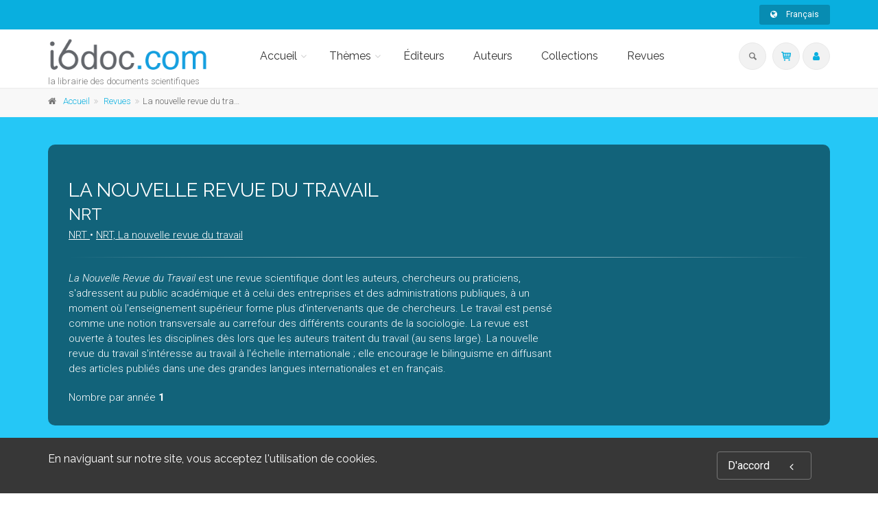

--- FILE ---
content_type: text/html;charset=UTF-8
request_url: https://i6doc.com/fr/revues/httpnrtrevuesorg/
body_size: 55698
content:
<!DOCTYPE html>
<!--[if IE 9]> <html lang="en" class="ie9"> <!--[endif]-->
<!--[if !IE]><!-->
<html lang="en">
	<!--<![endif]-->

	<head>
		<meta charset="utf-8">
		<meta name="author" content="giantchair.com">
			

		<!-- Mobile Meta -->
		<meta name="viewport" content="width=device-width, initial-scale=1.0">
		<!-- Favicon -->
		<link rel="shortcut icon" href="/gcdsimages/favicon.ico">
	
		<!-- Web Fonts -->
		<link href='//fonts.googleapis.com/css?family=Roboto:400,300,300italic,400italic,500,500italic,700,700italic' rel='stylesheet' type='text/css'>
		<link href='//fonts.googleapis.com/css?family=Roboto+Condensed:400,300,300italic,400italic,700,700italic' rel='stylesheet' type='text/css'>
		<link href='//fonts.googleapis.com/css?family=Raleway:700,400,300' rel='stylesheet' type='text/css'>
		<link href='//fonts.googleapis.com/css?family=Lato:900' rel='stylesheet' type='text/css'>
		<link href='//fonts.googleapis.com/css?family=PT+Serif' rel='stylesheet' type='text/css'>
	
		<!-- Cormorant FONTS -->
		<link href="//fonts.googleapis.com/css?family=Cormorant+SC:600" rel="stylesheet">
		<!-- Cinzel+Decorative -->
		<link href="https://fonts.googleapis.com/css?family=Cinzel+Decorative:400,700,900" rel="stylesheet"> 	
			
		<!-- Bootstrap core CSS -->
		<link href="/gcshared/GCresponsiveV1/css/bootstrap.css" rel="stylesheet">

		<!-- Font Awesome CSS -->
		<link href="/gcshared/GCresponsiveV1/fonts/font-awesome/css/font-awesome.css" rel="stylesheet">

		<!-- Fontello CSS -->
		<link href="/gcshared/GCresponsiveV1/fonts/fontello/css/fontello.css" rel="stylesheet">
		
		<!-- Full Calendar CSS file -->
		<link href="/gcshared/GCresponsiveV1/plugins/fullcalendar/fullcalendar.css" rel="stylesheet">
		
		<!-- jPlayer CSS file -->
		<link href="/gcshared/GCresponsiveV1/plugins/jPlayer/css/jplayer.blue.monday.min.css" rel="stylesheet">
			
		<!-- Plugins -->
		<link href="/gcshared/GCresponsiveV1/plugins/magnific-popup/magnific-popup.css" rel="stylesheet">
		
	        <!-- LOADING FONTS AND ICONS -->
	        <link href="https://fonts.googleapis.com/css?family=Raleway:400%2C600%2C700" rel="stylesheet" property="stylesheet" type="text/css" media="all">
	
	
			<link rel="stylesheet" type="text/css" href="/gcshared/GCresponsiveV1/plugins/temp/fonts/pe-icon-7-stroke/css/pe-icon-7-stroke.css">
			<link rel="stylesheet" type="text/css" href="/gcshared/GCresponsiveV1/plugins/temp/fonts/font-awesome/css/font-awesome.css">

			<!-- REVOLUTION STYLE SHEETS -->
			<link rel="stylesheet" type="text/css" href="/gcshared/GCresponsiveV1/plugins/temp/css/settings.css">
		
		<link href="/gcshared/GCresponsiveV1/css/animations.css" rel="stylesheet">
		<link href="/gcshared/GCresponsiveV1/plugins/owl-carousel/owl.carousel.css" rel="stylesheet">
		<link href="/gcshared/GCresponsiveV1/plugins/owl-carousel/owl.transitions.css" rel="stylesheet">
		<link href="/gcshared/GCresponsiveV1/plugins/hover/hover-min.css" rel="stylesheet">
		<link href="/gcshared/GCresponsiveV1/plugins/morphext/morphext.css" rel="stylesheet">
		
		<!-- slick slider CSS file -->
		<link href="/gcshared/GCresponsiveV1/plugins/slick-slider/slick.css" rel="stylesheet">
		<link href="/gcshared/GCresponsiveV1/plugins/slick-slider/slick-theme.css" rel="stylesheet">
				
		<!-- jQuery-ui CSS file -->
		<link href="/gcshared/GCresponsiveV1/plugins/jQuery-ui/jquery-ui.css" rel="stylesheet">
		
		<!-- Full Calendar CSS file -->
		<link href="/gcshared/GCresponsiveV1/plugins/fullcalendar/fullcalendar.css" rel="stylesheet">
			
		<!-- datepicker CSS file -->
		<link href="/gcshared/GCresponsiveV1/plugins/datepicker/datepicker.min.css" rel="stylesheet">
				
		<!-- MediaPlayer CSS file -->
		<link href="/gcshared/GCresponsiveV1/plugins/mediaelementPlayer/mediaelementplayer.css" rel="stylesheet">

		<!-- the project core CSS file -->
		<link href="/gcshared/GCresponsiveV1/css/style.css" rel="stylesheet" >

		<!-- Color Scheme -->
		<link href="/gcshared/GCresponsiveV1/css/skins/light_blue.css" rel="stylesheet">
		
				 
		<!-- GCresponsiveV1 css --> 
		<link href="/gcshared/GCresponsiveV1/css/GCresponsiveV1.css?v=1.4.1" rel="stylesheet">
			
		<!-- application custom css -->	
		<link href="/assets/css/i_i6doc.css" rel="stylesheet">
			
		
			
							
			<!-- Google Analytics -->
			<script>
			(function(i,s,o,g,r,a,m){i['GoogleAnalyticsObject']=r;i[r]=i[r]||function(){
			(i[r].q=i[r].q||[]).push(arguments)},i[r].l=1*new Date();a=s.createElement(o),
			m=s.getElementsByTagName(o)[0];a.async=1;a.src=g;m.parentNode.insertBefore(a,m)
			})(window,document,'script','https://www.google-analytics.com/analytics.js','ga');
			
			ga('create', 'UA-1969777-31', 'none');
			ga('send', 'pageview');
			</script>
			<!-- End Google Analytics -->
			
			
				
		
		<script async src="https://static.addtoany.com/menu/page.js"></script>
	<meta property="og:title" content="La nouvelle revue du travail - i6doc">
<meta property="og:description" content="">
<title>La nouvelle revue du travail - i6doc</title>
<meta name="description" content="">
<meta name="ROBOTS" content="index,follow">
</head>
	
	
	<body class="no-trans i_i6doc">
		
		<!-- scrollToTop -->
		<!-- ================ -->
		<div class="scrollToTop circle"><i class="icon-up-open-big"></i></div>
		
		<!-- page wrapper start -->
		<!-- ================ -->
		<div class="page-wrapper"> 	
		<div id="page-start"></div>
					<!-- cookies alert container -->		
			
				<div class="cookies-container  dark-bg footer-top  full-width-section">
					<div class="container">
						<div class="row">
							<div class="col-md-12">
								<div class="row">
									<div class="col-sm-10">
										<h2>En naviguant sur notre site, vous acceptez l&#39;utilisation de cookies.</h2>
									</div>
									<div class="col-sm-2">
										<p class="no-margin"><a href="#" class="accept-btn btn btn-animated btn-lg btn-gray-transparent " onClick="acceptMe();"> D'accord  <i class="fa fa-angle-left pl-20"></i></a></p>
									</div>
								</div>
							</div>
						</div>
					</div>
				</div>
				

			<!-- header-container start -->
			<div class="header-container">
			 
			
				<!-- header-top start -->
				<!-- classes:  -->
				<!-- "dark": dark version of header top e.g. class="header-top dark" -->
				<!-- "colored": colored version of header top e.g. class="header-top colored" -->
				<!-- ================ -->
				<div class="header-top colored ">
					<div class="container">
						<div class="row">
							<div class="col-xs-3 col-sm-6 col-md-9">
								
								<!-- header-top-first start -->
								<!-- ================ -->
								<div class="header-top-first clearfix">
									
									
									
									
								</div>
								<!-- header-top-first end -->
							</div>
							<div class="col-xs-9 col-sm-6 col-md-3">

								<!-- header-top-second start -->
								<!-- ================ -->
								<div id="header-top-second"  class="clearfix">
									
									<!-- header top dropdowns start -->
									<!-- ================ -->
									<div class="header-top-dropdown text-right">
										
											
<div class="btn-group dropdown">
			<button type="button" class="btn dropdown-toggle btn-default btn-sm" data-toggle="dropdown">
			<i class="fa fa-globe pr-10"></i> Français </button>
			<ul class="dropdown-menu dropdown-menu-right dropdown-animation">
				  
				   <li>
						<a href="https://i6doc.com/en/revues/httpnrtrevuesorg/" class="btn btn-default btn-xs">English</a>
						
				   </li>
				 
				   <li>
						<a href="https://i6doc.com/nl/revues/httpnrtrevuesorg/" class="btn btn-default btn-xs">Nederlands</a>
						
				   </li>
				   
		  </ul>
</div>
										
									</div>
									<!--  header top dropdowns end -->
									
								</div>
								<!-- header-top-second end -->
							</div>
						</div>
					</div>
				</div>
				<!-- header-top end -->
					
				<!-- header start -->
				<!-- classes:  -->
				<!-- "fixed": enables fixed navigation mode (sticky menu) e.g. class="header fixed clearfix" -->
				<!-- "dark": dark version of header e.g. class="header dark clearfix" -->
				<!-- "full-width": mandatory class for the full-width menu layout -->
				<!-- "centered": mandatory class for the centered logo layout -->
				<!-- ================ --> 
				<header class="header   fixed white-bg  clearfix">
					
					<div class="container">
						<div class="row">
							<div class="col-md-3">
								<!-- header-left start -->
								<!-- ================ -->
								<div class="header-left clearfix">
									<!-- header dropdown buttons -->
									<div class="header-dropdown-buttons visible-xs ">
										<div class="btn-group dropdown">
											<button type="button" data-placement="bottom" title=" Rechercher " class="btn dropdown-toggle searchbarshow" data-toggle="dropdown"><i class="icon-search"></i></button>
											<ul class="dropdown-menu dropdown-menu-right dropdown-animation">
												<li>
													<form title=" Rechercher " role="search" class="search-box margin-clear" method="get" action="https://i6doc.com/fr/search/">
														<input type="hidden" name="fa" value="results">
														
														 
																<input type="hidden"  value="F48D20DD09647C8B2EE667427FEA3908DD1EA9E7" name="csrftoken2" class="form-control" id="csrftoken2">
														  		
														<div class="form-group has-feedback">
															<input type="text" class="form-control lowercase" title="search text" value="" placeholder=" Rechercher " name="searchtext">
															<i class="icon-search form-control-feedback" id="quicksearchbutton"></i>
															<a href="https://i6doc.com/fr/advancedsearch/" class="lowercase pull-right"> Recherche avancée </a>
														</div>
													</form>
												</li>
											</ul>
										</div>
										<div class="btn-group ">
											
											<a data-toggle="tooltip" data-placement="bottom" title=" Panier d'achats "  href="https://secure.i6doc.com/fr/cart" class="btn dropdown-toggle"><i class="icon-basket-1"></i></a> 
											
										</button>
										
										</div>
										<div class="btn-group ">
											<a data-toggle="tooltip" data-placement="bottom" title=" Mon compte " href="https://secure.i6doc.com/fr/account" class="btn dropdown-toggle"><i class="fa fa-user"></i></a>
											
										</div>
												
									</div>
									<!-- header dropdown buttons end-->

									<!-- logo -->
									<div id="logo" class="logo">
																			
										
											<div class="media" style="margin:0">
												<div class="media-left"><a href="https://i6doc.com/fr"><img id="logo_img" 
												src="/gcdsimages/I6doclogo.png" alt="logo" 
												style="height:50px"></a></div>
												<div class="media-body"></div>
											</div>
										
									</div>
									
										<!-- name-and-slogan -->
										<div class="site-slogan">
											la librairie des documents scientifiques
										</div>
									
								</div>
								<!-- header-left end -->

							</div>
							<div class="col-md-9 header-menu">
					
								<!-- header-right start -->
								<!-- ================ -->
								<div class="header-right clearfix">
									
								<!-- main-navigation start -->
								<!-- classes: -->
								<!-- "onclick": Makes the dropdowns open on click, this the default bootstrap behavior e.g. class="main-navigation onclick" -->
								<!-- "animated": Enables animations on dropdowns opening e.g. class="main-navigation animated" -->
								<!-- "with-dropdown-buttons": Mandatory class that adds extra space, to the main navigation, for the search and cart dropdowns -->
								<!-- ================ -->
								<div class="main-navigation  animated with-dropdown-buttons">

									<!-- navbar start -->
									<!-- ================ -->
									<nav class="navbar navbar-default" role="navigation">
										<div class="container-fluid">

											<!-- Toggle get grouped for better mobile display -->
											<div class="navbar-header">
												<button type="button" class="navbar-toggle" data-toggle="collapse" data-target="#navbar-collapse-1">
													<span class="sr-only">Toggle navigation</span>
													<span class="icon-bar"></span>
													<span class="icon-bar"></span>
													<span class="icon-bar"></span>
												</button>
												
											</div>

											<!-- Collect the nav links, forms, and other content for toggling -->
											<div class="collapse navbar-collapse" id="navbar-collapse-1">
												<!-- main-menu -->
												<ul class="nav navbar-nav ">
													
														

<!-- mega-menu start -->
        													
		<li class="dropdown ">
		<a class="dropdown-toggle" data-toggle="dropdown" href="https://i6doc.com/fr">Accueil</a>
														<ul class="dropdown-menu">
														
														<li >
   <a  href="/fr/info/?id=6">Présentation</a>
   </li>
<li >
   <a  href="/fr/info/?id=106">L'enseignement universitaire
</a>
   
</li>

<li >
   <a  href="/fr/info/?id=96">OpenEdition</a>
   
</li>

<li class="dropdown ">
   <a  class="dropdown-toggle" data-toggle="dropdown" >L'édition littéraire</a>
   <ul class="dropdown-menu">
		<li ><a href="/fr/publisher/?editeurnameP=AML">AML Éditions</a></li>
		<li ><a href="/publisher/?editeurnameP=ERANTHIS">Éranthis</a></li>
<!-- <li ><a href="/fr/publisher/?editeurnameP=SOMNAMBULE">Le Somnambule équivoque</a></li> -->
<li ><a href="/fr/publisher/?editeurnameP=QUADRATURE">Quadrature</a></li>
<!-- <li ><a href="/fr/publisher/?editeurnameP=SCOMMESPORT">S comme Sport</a></li> -->
<li ><a href="/fr/publisher/?editeurnameP=VersantSud">Versant Sud</a></li>
   </ul>
</li>
	
															
														</ul>
													</li>
<!-- mega-menu end -->




<!-- mega-menu start -->													
		<li class="dropdown  mega-menu narrow ">
														<a href="#" class="dropdown-toggle" data-toggle="dropdown">Thèmes</a>
														<ul class="dropdown-menu">
															<li>
																<div class="row">
																	
																	<div class="col-md-12">
																		<h4 class="title"><i class="fa fa-book pr-10"></i> 
																		Parcourir les sujets 
																		</h4>
																		<div class="row">
																			<div class="col-sm-6">
																				<div class="divider"></div>
																				<ul class="menu">
																					
																					   
																					    <li>
																					    
																					    	<a href="https://i6doc.com/fr/catalog/?cat_id=408">
																					    Droit</a></li>
																					
																					   
																					    <li>
																					    
																					    	<a href="https://i6doc.com/fr/catalog/?cat_id=431">
																					    Sciences économiques et sociales</a></li>
																					
																					   
																					    <li>
																					    
																					    	<a href="https://i6doc.com/fr/catalog/?cat_id=470">
																					    Gestion</a></li>
																					
																					   
																					    <li>
																					    
																					    	<a href="https://i6doc.com/fr/catalog/?cat_id=480">
																					    Philosophie, lettres, linguistique et histoire</a></li>
																					
																					   
																					    <li>
																					    
																					    	<a href="https://i6doc.com/fr/catalog/?cat_id=530">
																					    Psychologie et éducation</a></li>
																					
																					   
																					    <li>
																					    
																					    	<a href="https://i6doc.com/fr/catalog/?cat_id=542">
																					    Religion et morale</a></li>
																					
																					   
																					    <li>
																					    
																					    	<a href="https://i6doc.com/fr/catalog/?cat_id=559">
																					    Médecine</a></li>
																					
																					   
																					    <li>
																					    
																					    	<a href="https://i6doc.com/fr/catalog/?cat_id=574">
																					    Sciences exactes</a></li>
																					
																					   
																					    <li>
																					    
																					    	<a href="https://i6doc.com/fr/catalog/?cat_id=600">
																					    Sciences appliquées</a></li>
																					
																				</ul>
																			</div>
																	
																			
																			
																		</div>
																	</div>
																</div>
															</li>
														</ul>
			</li>
<!-- mega-menu end --> <li class="">
		<a  href="https://i6doc.com/fr/publisher">Éditeurs</a>	
</li>

	<li class="">
	<a  href="https://i6doc.com/fr/author">Auteurs</a>	
</li> 

<li class="">
		<a  href="https://i6doc.com/fr/collection">Collections</a>	
</li> 
	<li class="">
		<a  href="https://i6doc.com/fr/review">Revues</a>	
	</li>													
													
													
												</ul>
												<!-- main-menu end -->
												
												<!-- header dropdown buttons -->
												<div class="header-dropdown-buttons hidden-xs ">
													<div class="btn-group dropdown">
														<button type="button" data-placement="bottom" title=" Rechercher " class="btn dropdown-toggle searchbarshow" data-toggle="dropdown"><i class="icon-search"></i></button>
														<ul class="dropdown-menu dropdown-menu-right dropdown-animation">
															<li>
																<form role="search" class="search-box margin-clear" method="get" action="https://i6doc.com/fr/search/">
																	<input type="hidden" name="fa" value="results">
																	
																			<input type="hidden" value="F48D20DD09647C8B2EE667427FEA3908DD1EA9E7" name="csrftoken2" class="form-control" id="csrftoken2">
																	  		
																	<div class="form-group has-feedback">
																		<input type="text" class="form-control lowercase" title="search text" value="" placeholder=" Rechercher " name="searchtext">
																		<i class="icon-search form-control-feedback" id="quicksearchbutton"></i>
																		<a href="https://i6doc.com/fr/advancedsearch/" class="lowercase pull-right"> Recherche avancée </a>
																	</div>
																</form>
															</li>
														</ul>
													</div>
													<div class="btn-group ">
																						
														<a data-toggle="tooltip" data-placement="bottom" title=" Panier d'achats "  href="https://secure.i6doc.com/fr/cart" class="btn dropdown-toggle"><i class="icon-basket-1"></i></a> 
														
													</button>
													
													</div>
													<div class="btn-group ">
														
														<a data-toggle="tooltip" data-placement="bottom" title=" Mon compte " href="https://secure.i6doc.com/fr/account" class="btn dropdown-toggle"><i class="fa fa-user"></i></a>
														
													</div>
														
												</div>
												<!-- header dropdown buttons end-->
												
											</div>

										</div>
									</nav>
									<!-- navbar end -->

								</div>
								<!-- main-navigation end -->	
								</div>
								<!-- header-right end -->
					
							</div>
						</div>
					</div>
					
				</header>
				<!-- header end -->
			</div>
			<!-- header-container end --> <!-- breadcrumb name for default Start-->

<!-- breadcrumb name for default End-->
<!-- breadcrumb start -->
		<!-- ================ -->
		
			<div class="breadcrumb-container ">
				<div class="container">
					<ol class="breadcrumb">
						<li><i class="fa fa-home pr-10"></i><a href="https://i6doc.com/fr">Accueil</a></li>
						
										<li>
											<a href="https://i6doc.com/fr/review">Revues</a>
										</li>
									
									<li class="active">La nouvelle revue du travail</li>
									
					</ol>
				</div>		
			</div>
		
<!-- breadcrumb end --> 	
<!-- section start -->
<div class="section pv-40 parallax lightblue-v2-bg">
	<div class="container ">
		<div class=" dark-translucent-bg form-block form-block-wide p-30 border-clear">
		<div class="row">
			<div class="col-md-12">
			    
				
				<h2 class="mb-5" >
					La nouvelle revue du travail
				</h2>
				
						<h3 class="mb-5 mt-5" >
							NRT
						</h3>
					
									<a href="https://i6doc.com/fr/publisher/?publisher_id=404">
										NRT
									</a>
								
								&#149;
							
											<a href="https://i6doc.com/fr/publisher/?publisher_id=403">
												NRT, La nouvelle revue du travail
											</a>
									
				<div class="separator"></div>
			</div>	
		</div><!--end row --->	
		<div class="row">	

					<div class="col-md-8">
						<div class="mt-5"><p><em>La Nouvelle Revue du Travail</em>&nbsp;est une revue scientifique dont les auteurs, chercheurs ou praticiens, s'adressent au public académique et à celui des entreprises et des administrations publiques, à un moment où l'enseignement supérieur forme plus d'intervenants que de chercheurs. Le travail est pensé comme une notion transversale au carrefour des différents courants de la sociologie. La revue est ouverte à toutes les disciplines dès lors que les auteurs traitent du travail (au sens large). La nouvelle revue du travail s'intéresse au travail à l'échelle internationale ; elle encourage le bilinguisme en diffusant des articles publiés dans une des grandes langues internationales et en français.</p>
</div> 
							
							
						<div class="inline">	
							
							
									<div  class="mt-5"> Nombre par année  <strong>1</strong></div>	
							
							
								
						</div>
						
					</div><!-- end col-md-8 --->
					<div class="col-md-4">	
					
							
					    	  
					    	
					</div><!-- end col-md-4 subcollections --->
				</div><!-- end row --->
			</div>
	</div><!-- container end --->
</div><!-- section end -->
			
<!-- section start -->
	<!-- ================ -->
<section class="section pv-40  clearfix light-gray-bg">
		
		<div class="container ">
			<div class="row">
				<div class="col-md-8 col-md-offset-2">
					<h2 class="text-center">
						Titres liés 	
					</h2>
					<div class="separator">
					</div>
					
				</div>
			</div>
		</div>
	
	
	<div class="container">
		<div class="row  masonry-grid-fitrows grid-space-10">
			
			
	<div class="col-lg-4 col-md-6 col-sm-12 masonry-grid-item ">
		<div class=" image-box GCOIbox style-2 mb-20 shadow bordered white-bg text-left">
			<div class="overlay-container">
				<div class="cover cover-border" style="height: 188px;">
					<img src="/resources/titles/28001100368910/images/28001100368910M.jpg" 
				alt="La Nouvelle Revue du Travail n°19"  class="gcoi-images"></div>
				<div class="coverdescr" >
							<h4><a href="https://i6doc.com/fr/book/?gcoi=28001100368910">La Nouvelle Revue du Travail n°19</a></h4>
							<p>Au-delà des frontières, sept sociologies du travail
							</p> 
							<div class="separator"></div>
						
							
								<p> Jean-Pierre Durand</p>
							
								
				</div>
											
				<a href="https://i6doc.com/fr/book/?gcoi=28001100368910" class="overlay-to-top book-link">
					
						<p class="small margin-clear pr-10 pl-10">
							
							<em>Corpus - Au-delà des frontières, sept sociologies du travail</em>
						</p>
						<p class="p-10">
							<button class="btn btn-gray-transparent btn-sm btn-hvr hvr-shutter-out-horizontal">
								Lire la suite 
								<i class="fa fa-arrow-right pl-10"></i>
							</button>
						</p>	
					
				</a>
			
			</div>		
		</div>
	</div>


	<div class="col-lg-4 col-md-6 col-sm-12 masonry-grid-item ">
		<div class=" image-box GCOIbox style-2 mb-20 shadow bordered white-bg text-left">
			<div class="overlay-container">
				<div class="cover cover-border" style="height: 188px;">
					<img src="/resources/titles/28001100992930/images/28001100992930M.jpg" 
				alt="La Nouvelle Revue du Travail n°18"  class="gcoi-images"></div>
				<div class="coverdescr" >
							<h4><a href="https://i6doc.com/fr/book/?gcoi=28001100992930">La Nouvelle Revue du Travail n°18</a></h4>
							<p>Travailler dans l'agriculture , Première édition 
							</p> 
							<div class="separator"></div>
						
							
								<p> Jean-Pierre Durand, Lionel Jacquot</p>
							
								
				</div>
											
				<a href="https://i6doc.com/fr/book/?gcoi=28001100992930" class="overlay-to-top book-link">
					
						<p class="small margin-clear pr-10 pl-10">
							
							<em>Corpus - Travailler dans l'agriculture</em>
						</p>
						<p class="p-10">
							<button class="btn btn-gray-transparent btn-sm btn-hvr hvr-shutter-out-horizontal">
								Lire la suite 
								<i class="fa fa-arrow-right pl-10"></i>
							</button>
						</p>	
					
				</a>
			
			</div>		
		</div>
	</div>


	<div class="col-lg-4 col-md-6 col-sm-12 masonry-grid-item ">
		<div class=" image-box GCOIbox style-2 mb-20 shadow bordered white-bg text-left">
			<div class="overlay-container">
				<div class="cover cover-border" style="height: 188px;">
					<img src="/resources/titles/28001100739230/images/28001100739230M.jpg" 
				alt="La Nouvelle Revue du Travail n°16"  class="gcoi-images"></div>
				<div class="coverdescr" >
							<h4><a href="https://i6doc.com/fr/book/?gcoi=28001100739230">La Nouvelle Revue du Travail n°16</a></h4>
							<p>La recherche veut vivre ! 
							</p> 
							<div class="separator"></div>
						
							
								<p> Jean-Pierre Durand, Lionel Jacquot</p>
							
								
				</div>
											
				<a href="https://i6doc.com/fr/book/?gcoi=28001100739230" class="overlay-to-top book-link">
					
						<p class="small margin-clear pr-10 pl-10">
							
							<em>Ce numéro 16 de la Nouvelle Revue du Travail est un numéro spécial, fruit des décisions prises dans le collectif « Revues en lutte » qui regroupe plus de 150 revues de Sciences de l'Homme et de la Société (SHS).</em>
						</p>
						<p class="p-10">
							<button class="btn btn-gray-transparent btn-sm btn-hvr hvr-shutter-out-horizontal">
								Lire la suite 
								<i class="fa fa-arrow-right pl-10"></i>
							</button>
						</p>	
					
				</a>
			
			</div>		
		</div>
	</div>


	<div class="col-lg-4 col-md-6 col-sm-12 masonry-grid-item ">
		<div class=" image-box GCOIbox style-2 mb-20 shadow bordered white-bg text-left">
			<div class="overlay-container">
				<div class="cover cover-border" style="height: 188px;">
					<img src="/resources/titles/28001100669370/images/28001100669370M.jpg" 
				alt="La Nouvelle Revue du Travail n° 15"  class="gcoi-images"></div>
				<div class="coverdescr" >
							<h4><a href="https://i6doc.com/fr/book/?gcoi=28001100669370">La Nouvelle Revue du Travail n° 15</a></h4>
							<p>Conflictualités ordinaires au travail
							</p> 
							<div class="separator"></div>
						
							
								<p> Paul Bouffartigue, Baptiste Giraud</p>
							
								
				</div>
											
				<a href="https://i6doc.com/fr/book/?gcoi=28001100669370" class="overlay-to-top book-link">
					
						<p class="small margin-clear pr-10 pl-10">
							
							<em>Le capitalisme se transforme en permanence, les conflits qui le traversent évoluent en retour : les démarches scientifiques pour en rendre compte se modifient aussi.</em>
						</p>
						<p class="p-10">
							<button class="btn btn-gray-transparent btn-sm btn-hvr hvr-shutter-out-horizontal">
								Lire la suite 
								<i class="fa fa-arrow-right pl-10"></i>
							</button>
						</p>	
					
				</a>
			
			</div>		
		</div>
	</div>


	<div class="col-lg-4 col-md-6 col-sm-12 masonry-grid-item ">
		<div class=" image-box GCOIbox style-2 mb-20 shadow bordered white-bg text-left">
			<div class="overlay-container">
				<div class="cover cover-border" style="height: 188px;">
					<img src="/resources/titles/28001100057840/images/28001100057840M.jpg" 
				alt="La Nouvelle Revue du travail n° 13"  class="gcoi-images"></div>
				<div class="coverdescr" >
							<h4><a href="https://i6doc.com/fr/book/?gcoi=28001100057840">La Nouvelle Revue du travail n° 13</a></h4>
							<p>Vers un capitalisme de plateforme, Première édition 
							</p> 
							<div class="separator"></div>
						
							
								<p> Sophie Bernard, Sarah Abdelnour</p>
							
								
				</div>
											
				<a href="https://i6doc.com/fr/book/?gcoi=28001100057840" class="overlay-to-top book-link">
					
						<p class="small margin-clear pr-10 pl-10">
							
							<em>Le Corpus de ce numéro situe d'emblée les transformations radicales qu’introduisent les plateformes numériques dans le capitalisme contemporain ; en plusieurs endroits, on pourrait d’ailleurs parler de rupture tant ces plateformes modifient le travail en lui-même, ses conditions d’exercice et surtout l’emploi.</em>
						</p>
						<p class="p-10">
							<button class="btn btn-gray-transparent btn-sm btn-hvr hvr-shutter-out-horizontal">
								Lire la suite 
								<i class="fa fa-arrow-right pl-10"></i>
							</button>
						</p>	
					
				</a>
			
			</div>		
		</div>
	</div>


	<div class="col-lg-4 col-md-6 col-sm-12 masonry-grid-item ">
		<div class=" image-box GCOIbox style-2 mb-20 shadow bordered white-bg text-left">
			<div class="overlay-container">
				<div class="cover cover-border" style="height: 188px;">
					<img src="/resources/titles/28001100519220/images/28001100519220M.jpg" 
				alt="La Nouvelle Revue du Travail n° 12"  class="gcoi-images"></div>
				<div class="coverdescr" >
							<h4><a href="https://i6doc.com/fr/book/?gcoi=28001100519220">La Nouvelle Revue du Travail n° 12</a></h4>
							<p>Low cost
							</p> 
							<div class="separator"></div>
						
							
								<p> Manix Dressen, Jean-Pierre Durand</p>
							
								
				</div>
											
				<a href="https://i6doc.com/fr/book/?gcoi=28001100519220" class="overlay-to-top book-link">
					
						<p class="small margin-clear pr-10 pl-10">
							
							<em>Le Corpus de ce numéro s'intéresse aux pratiques productives dans le low cost : omment le modèle low cost transforme les conditions d’emploi, de travail et de rémunération, non seulement dans les entreprises qui se réclament de ses principes, mais aussi dans toute la branche d’appartenance de celles-ci, par « contamination ». </em>
						</p>
						<p class="p-10">
							<button class="btn btn-gray-transparent btn-sm btn-hvr hvr-shutter-out-horizontal">
								Lire la suite 
								<i class="fa fa-arrow-right pl-10"></i>
							</button>
						</p>	
					
				</a>
			
			</div>		
		</div>
	</div>


	<div class="col-lg-4 col-md-6 col-sm-12 masonry-grid-item ">
		<div class=" image-box GCOIbox style-2 mb-20 shadow bordered white-bg text-left">
			<div class="overlay-container">
				<div class="cover cover-border" style="height: 188px;">
					<img src="/resources/titles/28001100570500/images/28001100570500M.jpg" 
				alt="La Nouvelle Revue du Travail n° 11"  class="gcoi-images"></div>
				<div class="coverdescr" >
							<h4><a href="https://i6doc.com/fr/book/?gcoi=28001100570500">La Nouvelle Revue du Travail n° 11</a></h4>
							<p>Travailler plus!
							</p> 
							<div class="separator"></div>
						
							
								<p> Lionel Jacquot, Jean-Philippe Melchior</p>
							
								
				</div>
											
				<a href="https://i6doc.com/fr/book/?gcoi=28001100570500" class="overlay-to-top book-link">
					
						<p class="small margin-clear pr-10 pl-10">
							
							<em>Le Corpus de ce numéro de la Nouvelle Revue du Travail s'intéresse aux durées élevées de travail et en interroge les mécanismes sous-jacents.</em>
						</p>
						<p class="p-10">
							<button class="btn btn-gray-transparent btn-sm btn-hvr hvr-shutter-out-horizontal">
								Lire la suite 
								<i class="fa fa-arrow-right pl-10"></i>
							</button>
						</p>	
					
				</a>
			
			</div>		
		</div>
	</div>


	<div class="col-lg-4 col-md-6 col-sm-12 masonry-grid-item ">
		<div class=" image-box GCOIbox style-2 mb-20 shadow bordered white-bg text-left">
			<div class="overlay-container">
				<div class="cover cover-border" style="height: 188px;">
					<img src="/resources/titles/28001100456160/images/28001100456160M.jpg" 
				alt="La Nouvelle Revue du Travail n° 9"  class="gcoi-images"></div>
				<div class="coverdescr" >
							<h4><a href="https://i6doc.com/fr/book/?gcoi=28001100456160">La Nouvelle Revue du Travail n° 9</a></h4>
							<p>Les espaces du travail
							</p> 
							<div class="separator"></div>
						
							
								<p> Marie Benedetto-Meyer, Jérôme Cihuelo</p>
							
								
				</div>
											
				<a href="https://i6doc.com/fr/book/?gcoi=28001100456160" class="overlay-to-top book-link">
					
						<p class="small margin-clear pr-10 pl-10">
							
							<em>L'espace de travail prend depuis le début des années 1990 une importance nouvelle au sein des entreprises et des administrations dont traite le Corpus de ce numéro.</em>
						</p>
						<p class="p-10">
							<button class="btn btn-gray-transparent btn-sm btn-hvr hvr-shutter-out-horizontal">
								Lire la suite 
								<i class="fa fa-arrow-right pl-10"></i>
							</button>
						</p>	
					
				</a>
			
			</div>		
		</div>
	</div>


	<div class="col-lg-4 col-md-6 col-sm-12 masonry-grid-item ">
		<div class=" image-box GCOIbox style-2 mb-20 shadow bordered white-bg text-left">
			<div class="overlay-container">
				<div class="cover cover-border" style="height: 188px;">
					<img src="/resources/titles/28001100186190/images/28001100186190M.jpg" 
				alt="La Nouvelle Revue du Travail n°8"  class="gcoi-images"></div>
				<div class="coverdescr" >
							<h4><a href="https://i6doc.com/fr/book/?gcoi=28001100186190">La Nouvelle Revue du Travail n°8</a></h4>
							<p>Quel dialogue social?
							</p> 
							<div class="separator"></div>
						
							
								<p>  Collectif</p>
							
								
				</div>
											
				<a href="https://i6doc.com/fr/book/?gcoi=28001100186190" class="overlay-to-top book-link">
					
						<p class="small margin-clear pr-10 pl-10">
							
							<em>Le chamboulement des relations professionnelles en France continue. D'un côté l’État dit vouloir moderniser les relations sociales pour les rendre plus efficaces, tout en cherchant à contourner les régulations centralisées, le Code du travail voire les forces syndicales elles-mêmes via le recours accru au référendum d’entreprise. </em>
						</p>
						<p class="p-10">
							<button class="btn btn-gray-transparent btn-sm btn-hvr hvr-shutter-out-horizontal">
								Lire la suite 
								<i class="fa fa-arrow-right pl-10"></i>
							</button>
						</p>	
					
				</a>
			
			</div>		
		</div>
	</div>


	<div class="col-lg-4 col-md-6 col-sm-12 masonry-grid-item ">
		<div class=" image-box GCOIbox style-2 mb-20 shadow bordered white-bg text-left">
			<div class="overlay-container">
				<div class="cover cover-border" style="height: 188px;">
					<img src="/resources/titles/28001100427030/images/28001100427030M.jpg" 
				alt="La Nouvelle Revue du Travail n° 14"  class="gcoi-images"></div>
				<div class="coverdescr" >
							<h4><a href="https://i6doc.com/fr/book/?gcoi=28001100427030">La Nouvelle Revue du Travail n° 14</a></h4>
							<p>Corps au travail, corps travaillés
							</p> 
							<div class="separator"></div>
						
							
								<p> Lionel Jacquot, Ingrid Volery</p>
							
								
				</div>
											
				<a href="https://i6doc.com/fr/book/?gcoi=28001100427030" class="overlay-to-top book-link">
					
						<p class="small margin-clear pr-10 pl-10">
							
							<em>Ce numéro 14 de la Nouvelle Revue du Travail interroge la perte d'intérêt des sciences humaines pour le corps au travail et propose de rouvrir cette boîte noire en exploitant différents terrains d’investigation.</em>
						</p>
						<p class="p-10">
							<button class="btn btn-gray-transparent btn-sm btn-hvr hvr-shutter-out-horizontal">
								Lire la suite 
								<i class="fa fa-arrow-right pl-10"></i>
							</button>
						</p>	
					
				</a>
			
			</div>		
		</div>
	</div>


		</div>

		
		
				
	</div>
</section>
<!-- section end -->
<!-- footer top start -->
<!-- ================ -->
<div class="news-letter-container dark-translucent-bg default-hovered footer-top animated-text full-width-section">
	<div class="container">
		<div class="row">
			<div class="col-md-12">
				<div class="call-to-action text-center">
					<div class="row">
					
						
						<div class="col-sm-8">
							<h2 class="title">Vous souhaitez connaître nos dernières publications ?</h2><h2 class="title"> Abonnez-vous à notre newsletter !</h2>
						</div>
						<div class="col-sm-4">
							<!-- Newsletter trigger modal -->
							<p class="mt-10">
								<a href="/newsletter/" class="btn btn-animated btn-lg btn-gray-transparent" >
										newsletters<i class="fa fa-newspaper-o pl-20"></i>
								</a>
							</p>
						</div>
					</div>
				</div>
			</div>
		</div>
	</div>
</div>
<!-- footer top end --> <!-- footer start (Add "dark" class to #footer in order to enable dark footer) -->
			<!-- ================ -->
			<footer id="footer" class="clearfix ">

				<!-- .footer start -->
				<!-- ================ -->
				<div class="footer">
					<div class="container">
						<div class="footer-inner">
							<div class="row">
								<div class="col-md-3">
									<div class="footer-content">
										<div class="logo-footer">
											<img src="/gcdsimages/I6doclogo.png" alt="logo" width=140 class="inline"></div>
											
												<!-- name-and-slogan -->
												<div class="site-slogan">
													la libraire des documents scientifiques
												</div>
											<p><br>Si vous êtes un éditeur scientifique, un centre de recherche, un enseignant, un chercheur et vous souhaitez améliorer la diffusion de vos travaux scientifiques, n'hésitez pas à nous contacter par <a href="mailto:librairie@ciaco.com">e-mail</a> ou par <a href="tel:+3210473378">téléphone</a>.</p>

<div class="separator-2"></div>
<nav>
	<ul class="nav nav-pills nav-stacked">
		<li><a href="/fr/info/?fa=conditions"> Conditions générales de ventes</a></li>
	        <li><a href="/fr/info/?fa=payment_VAT">Paiement & TVA</a></li>
<li><a href="/fr/info/?fa=infoslegales"> Mentions Légales</a></li>
	       
		<li><a href="/fr/contactus/">Contact</a></li>
 <li><a href="/rss">RSS</a></li>
		
	</ul></nav>


	

									</div>
								</div>
								<div class="col-md-3">
									<div class="footer-content">
										
										<h2 class="title">
											Nouveautés </h2>
										<div class="separator-2"></div>
										
										
											<div class="media margin-clear">
												<div class="media-left">
													<div class="overlay-container">
														<img class="media-object xscover" src="/resources/titles/28001100529920/images/28001100529920XS.jpg" alt="blog-thumb">
														<a href="https://i6doc.com/fr/book/?gcoi=28001100529920" class="overlay-link small"><i class="fa fa-link">cover</i></a>
													</div>
												</div>
												<div class="media-body">
													<h6 class="media-heading"><a href="https://i6doc.com/fr/book/?gcoi=28001100529920">Le Clos et l'Ouvert</a></h6>
													<p class="small margin-clear"><i class="fa fa-calendar pr-10"></i>26 janv. 2026</p>
												</div>
												<hr>
											</div>
										
											<div class="media margin-clear">
												<div class="media-left">
													<div class="overlay-container">
														<img class="media-object xscover" src="/resources/titles/28001100635350/images/28001100635350XS.jpg" alt="blog-thumb">
														<a href="https://i6doc.com/fr/book/?gcoi=28001100635350" class="overlay-link small"><i class="fa fa-link">cover</i></a>
													</div>
												</div>
												<div class="media-body">
													<h6 class="media-heading"><a href="https://i6doc.com/fr/book/?gcoi=28001100635350">Droit privé et environnement : une alliance contre-nature ?</a></h6>
													<p class="small margin-clear"><i class="fa fa-calendar pr-10"></i>26 janv. 2026</p>
												</div>
												<hr>
											</div>
										
											<div class="media margin-clear">
												<div class="media-left">
													<div class="overlay-container">
														<img class="media-object xscover" src="/resources/titles/28001100748700/images/28001100748700XS.jpg" alt="blog-thumb">
														<a href="https://i6doc.com/fr/book/?gcoi=28001100748700" class="overlay-link small"><i class="fa fa-link">cover</i></a>
													</div>
												</div>
												<div class="media-body">
													<h6 class="media-heading"><a href="https://i6doc.com/fr/book/?gcoi=28001100748700">Droit privé et environnement : une alliance contre-nature ?</a></h6>
													<p class="small margin-clear"><i class="fa fa-calendar pr-10"></i>26 janv. 2026</p>
												</div>
												<hr>
											</div>
										
											<div class="media margin-clear">
												<div class="media-left">
													<div class="overlay-container">
														<img class="media-object xscover" src="/resources/titles/28001100807520/images/28001100807520XS.jpg" alt="blog-thumb">
														<a href="https://i6doc.com/fr/book/?gcoi=28001100807520" class="overlay-link small"><i class="fa fa-link">cover</i></a>
													</div>
												</div>
												<div class="media-body">
													<h6 class="media-heading"><a href="https://i6doc.com/fr/book/?gcoi=28001100807520">Bildung</a></h6>
													<p class="small margin-clear"><i class="fa fa-calendar pr-10"></i>26 janv. 2026</p>
												</div>
												<hr>
											</div>
										
										
										<div class="">
											<a href="https://i6doc.com/fr/newreleases" class="link-dark"><i class="fa fa-plus-circle pl-5 pr-5"></i> plus de titres </a>	
										</div>
									</div>
								</div>
								<div class="col-md-3">
									<div class="footer-content">
										
									
											<h2 class="title">Thèmes</h2>
											<div class="separator-2"></div>
											<nav class="mb-20">
												
													
															<ul class="nav nav-pills nav-stacked list-style-icons category-footer">
															
																 
																<li>
																	<a href="https://i6doc.com/fr/catalog/?cat_id=408">
																		<span class="icon-list-left"><i class="fa fa-chevron-circle-right"></i> </span>
																		<span class="detail-list">Droit</span>
																	</a>
																</li>	
																											
															
																 
																<li>
																	<a href="https://i6doc.com/fr/catalog/?cat_id=431">
																		<span class="icon-list-left"><i class="fa fa-chevron-circle-right"></i> </span>
																		<span class="detail-list">Sciences économiques et sociales</span>
																	</a>
																</li>	
																											
															
																 
																<li>
																	<a href="https://i6doc.com/fr/catalog/?cat_id=470">
																		<span class="icon-list-left"><i class="fa fa-chevron-circle-right"></i> </span>
																		<span class="detail-list">Gestion</span>
																	</a>
																</li>	
																											
															
																 
																<li>
																	<a href="https://i6doc.com/fr/catalog/?cat_id=480">
																		<span class="icon-list-left"><i class="fa fa-chevron-circle-right"></i> </span>
																		<span class="detail-list">Philosophie, lettres, linguistique et histoire</span>
																	</a>
																</li>	
																											
															
																 
																<li>
																	<a href="https://i6doc.com/fr/catalog/?cat_id=530">
																		<span class="icon-list-left"><i class="fa fa-chevron-circle-right"></i> </span>
																		<span class="detail-list">Psychologie et éducation</span>
																	</a>
																</li>	
																											
															
																 
																<li>
																	<a href="https://i6doc.com/fr/catalog/?cat_id=542">
																		<span class="icon-list-left"><i class="fa fa-chevron-circle-right"></i> </span>
																		<span class="detail-list">Religion et morale</span>
																	</a>
																</li>	
																											
															
																 
																<li>
																	<a href="https://i6doc.com/fr/catalog/?cat_id=559">
																		<span class="icon-list-left"><i class="fa fa-chevron-circle-right"></i> </span>
																		<span class="detail-list">Médecine</span>
																	</a>
																</li>	
																											
															
																 
																<li>
																	<a href="https://i6doc.com/fr/catalog/?cat_id=574">
																		<span class="icon-list-left"><i class="fa fa-chevron-circle-right"></i> </span>
																		<span class="detail-list">Sciences exactes</span>
																	</a>
																</li>	
																											
															
																 
																<li>
																	<a href="https://i6doc.com/fr/catalog/?cat_id=600">
																		<span class="icon-list-left"><i class="fa fa-chevron-circle-right"></i> </span>
																		<span class="detail-list">Sciences appliquées</span>
																	</a>
																</li>	
																											
																
															</ul>
																
											</nav>
										
									</div>	
									
								</div>
								<div class="col-md-3">
									<div class="footer-content">
										
										
										    <h2 class="title">
Pour mieux nous connaître</h2>
<div class="separator-2"></div>
<p>Étant intégré dans une structure de production et de distribution, comprenant un atelier d'imprimerie digitale, i6doc peut offrir des solutions à des conditions raisonnables pour les documents à faible diffusion et/ou à rotation lente. Ces documents, souvent inadaptés aux réseaux de diffusion traditionnels, peuvent atteindre leur cible via i6doc.com. <a href="/info/?fa=presentation">continuer<i class="fa fa-long-arrow-right pl-5"></i></a></p>
<div class="separator-2"></div>
										<ul class="list-icons">
											<li><div class="media-left no-padding"><i class="fa fa-map-marker text-default pr-10"></i></div> 
											<div class="media-body">CIACO sc<br>Grand-Rue, 2/14<br>1348 Louvain-la-Neuve<br>Belgique<br>TVA : BE0407.236.187</div></li>

											<li><a href="tel:+3210453097"><i class="fa fa-phone pr-10 text-default"></i> +32 10 45 30 97</li></a>
											<li><a href="mailto:librairie@ciaco.com"><i class="fa fa-envelope-o pr-10"></i>librairie@ciaco.com</a></li>
</ul>
<div class="separator-2"></div>
<h6 class="title">
i6doc est une initiative de la coopérative Ciaco</h6>	
								
<a href="http://www.ciaco.com" target="new"><img src="/images/logo-ciaco-70-25mm.png" width="100"></a>
										
										
										
										
										
									</div>
								</div>
							</div>
						</div>
					</div>
				</div>
				<!-- .footer end -->

				<!-- .subfooter start -->
				<!-- ================ -->
				<div class="subfooter">
					<div class="container">
						<div class="subfooter-inner">
							<div class="row">
								<div class="col-md-12">
									<p class="text-center">
									Copyright © 2026, i6doc. Powered by <a target="_blank" href="http://giantchair.com">GiantChair</a>. All Rights Reserved</p>
								</div>
							</div>
						</div>
					</div>
				</div>
				<!-- .subfooter end -->

			</footer>
			<!-- footer end --> 


</div>

		<!-- page-wrapper end -->

		<!-- JavaScript files placed at the end of the document so the pages load faster -->
		<!-- ================================================== -->
		<!-- Jquery and Bootstap core js files -->
		
		<script type="text/javascript" src="/gcshared/GCresponsiveV1/plugins/jqueryv3/jquery-3.3.1.min.js"></script>
		<script type="text/javascript" src="/gcshared/GCresponsiveV1/plugins/jqueryv3/jquery-migrate-3.0.1.min.js"></script>
		<script type="text/javascript" src="/gcshared/GCresponsiveV1/js/bootstrap.min.js"></script>
		
		<!--full calendar moment-->
		<script type="text/javascript" src="/gcshared/GCresponsiveV1/plugins/fullcalendar/moment.min.js"></script>

		<!-- Modernizr javascript -->
		<script type="text/javascript" src="/gcshared/GCresponsiveV1/plugins/modernizr.js"></script>
			
				<!-- REVOLUTION JS FILES -->
				<script type="text/javascript" src="/gcshared/GCresponsiveV1/plugins/temp/js/jquery.themepunch.tools.min.js"></script>
				<script type="text/javascript" src="/gcshared/GCresponsiveV1/plugins/temp/js/jquery.themepunch.revolution.min.js"></script>
		
		        
		        <!-- SLIDER REVOLUTION 5.0 EXTENSIONS  (Load Extensions only on Local File Systems !  The following part can be removed on Server for On Demand Loading) -->
				<script type="text/javascript" src="/gcshared/GCresponsiveV1/plugins/temp/js/extensions/revolution.extension.actions.min.js"></script>
				<script type="text/javascript" src="/gcshared/GCresponsiveV1/plugins/temp/js/extensions/revolution.extension.carousel.min.js"></script>
				<script type="text/javascript" src="/gcshared/GCresponsiveV1/plugins/temp/js/extensions/revolution.extension.kenburn.min.js"></script>
				<script type="text/javascript" src="/gcshared/GCresponsiveV1/plugins/temp/js/extensions/revolution.extension.layeranimation.min.js"></script>
				<script type="text/javascript" src="/gcshared/GCresponsiveV1/plugins/temp/js/extensions/revolution.extension.migration.min.js"></script>
				<script type="text/javascript" src="/gcshared/GCresponsiveV1/plugins/temp/js/extensions/revolution.extension.navigation.min.js"></script>
				<script type="text/javascript" src="/gcshared/GCresponsiveV1/plugins/temp/js/extensions/revolution.extension.parallax.min.js"></script>
				<script type="text/javascript" src="/gcshared/GCresponsiveV1/plugins/temp/js/extensions/revolution.extension.slideanims.min.js"></script>
				<script type="text/javascript" src="/gcshared/GCresponsiveV1/plugins/temp/js/extensions/revolution.extension.video.min.js"></script>
			
	
		
		<!-- Isotope javascript -->
		<script type="text/javascript" src="/gcshared/GCresponsiveV1/plugins/isotope/isotope.pkgd.min.js"></script>
		
		<!-- Magnific Popup javascript -->
		<script type="text/javascript" src="/gcshared/GCresponsiveV1/plugins/magnific-popup/jquery.magnific-popup.min.js"></script>
		
		<!-- Appear javascript -->
		<script type="text/javascript" src="/gcshared/GCresponsiveV1/plugins/waypoints/jquery.waypoints.min.js"></script>

		<!-- Count To javascript -->
		<script type="text/javascript" src="/gcshared/GCresponsiveV1/plugins/jquery.countTo.js"></script>
		
		<!-- Parallax javascript -->
		<script src="/gcshared/GCresponsiveV1/plugins/jquery.parallax-1.1.3.js"></script>

		<!--form -->
		<script src="/gcshared/GCresponsiveV1/plugins/jquery.validate.js"></script>
		
			<script type="text/javascript" src="/gcshared/GCresponsiveV1/plugins/localization/fr.messages.js"> </script>
			
		
		<!-- Morphext -->
		<script type="text/javascript" src="/gcshared/GCresponsiveV1/plugins/morphext/morphext.min.js"></script>

		<!-- Owl carousel javascript -->
		<script type="text/javascript" src="/gcshared/GCresponsiveV1/plugins/owl-carousel/owl.carousel.js"></script>

		<!-- Owl carousel javascript -->
		<script type="text/javascript" src="/gcshared/GCresponsiveV1/plugins/jcarousel/jquery.jcarousel.min.js"></script>
		
		<!-- Background Video -->
		<script src="/gcshared/GCresponsiveV1/plugins/vide/jquery.vide.js"></script>
		
		<!-- SmoothScroll javascript -->
		<script type="text/javascript" src="/gcshared/GCresponsiveV1/plugins/jquery.browser.js"></script>
		<script type="text/javascript" src="/gcshared/GCresponsiveV1/plugins/SmoothScroll.js"></script>
		
		<!-- Full Calendar Scripts -->
		<script type="text/javascript" src="/gcshared/GCresponsiveV1/plugins/fullcalendar/fullcalendar.min.js"></script>
		<script type="text/javascript" src="/gcshared/GCresponsiveV1/plugins/fullcalendar/fullcalendar.lang.min.js"></script>
	
		
		
		<!-- datepicker Scripts -->
		<script type="text/javascript" src="/gcshared/GCresponsiveV1/plugins/datepicker/datepicker.min.js"></script>

		<!-- slick slider Scripts -->
		<script type="text/javascript" src="/gcshared/GCresponsiveV1/plugins/slick-slider/slick.js"></script>

		<!-- Custom Scripts -->
		<script type="text/javascript" src="/gcshared/GCresponsiveV1/js/custom.js"></script>
		<script type="text/javascript" src="/gcshared/GCresponsiveV1/js/customogone.js?d=18AE9C9C-C34E-5C2A-D9EF746B93F920A5"></script>
	
		
		<!-- Go to www.addthis.com/dashboard to customize your tools -->
		<script type="text/javascript" src="//s7.addthis.com/js/300/addthis_widget.js#pubid=ra-4f85829f14e6f21c"></script>
		
		<!-- jquery.easing.1.3 for animation -->
		<script type="text/javascript" src="/gcshared/GCresponsiveV1/js/jquery.easing.1.3.js"></script>
		
		<!-- jPlayer Scripts -->
		<script type="text/javascript" src="/gcshared/GCresponsiveV1/plugins/jPlayer/js/jquery.jplayer.min.js"></script>
		
		
		<!-- alert permission for cookies -->
		<script type="text/javascript" src="/gcshared/GCresponsiveV1/js/cookieslaw.js"></script>
		
		<!-- google recaptcha -->
		<script src='https://www.google.com/recaptcha/api.js?hl=fr'></script>
		
		
		
		<script type="text/javascript" src="/gcshared/GCresponsiveV1/js/jquery-watch.min.js"></script>
		
		<!-- Initialization of Plugins -->
		<script type="text/javascript" src="/gcshared/GCresponsiveV1/js/template.js?v=1.4.1"></script>
		
		
	
	<meta name="ROBOTS" content="NOODP">
	
</body>
</html>
	
	
